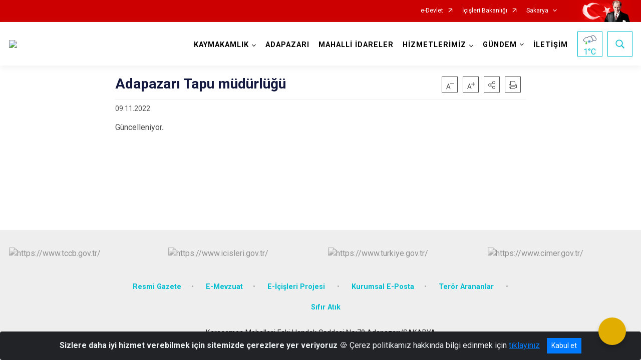

--- FILE ---
content_type: image/svg+xml
request_url: https://www.adapazari.gov.tr/Areas/WebPart/Contents/ValilikHeader/svg/kky.svg
body_size: 1480
content:
<?xml version="1.0" encoding="utf-8"?>
<!-- Generator: Adobe Illustrator 22.0.1, SVG Export Plug-In . SVG Version: 6.00 Build 0)  -->
<svg version="1.1" id="katman_1" xmlns="http://www.w3.org/2000/svg" xmlns:xlink="http://www.w3.org/1999/xlink" x="0px" y="0px"  height="50px" width="50px"
	 viewBox="0 0 50 50" style="enable-background:new 0 0 50 50;" xml:space="preserve">
<style type="text/css">
	.st0{fill:#FFFFFF;}
	.st1{fill:#505B79;}
	.st2{opacity:0.17;fill:#505B79;enable-background:new    ;}
	.st3{fill:#4D8FC6;}
	.st4{fill:#66CD54;}
</style>
<g>
	<path class="st0" d="M17,19.3l-3.2-0.5l-3.1,0.9l-1.3,1.6l-0.9,1.2l-1.6,0.6l-1.4,1.3L4.6,26l-0.4,1.7L5.1,30l1.3,1.2L8.9,32h4.5
		h18l2.2-1.4l1.1-1.8v-2L34,24.5L32.7,23L32,21.7l-0.8-2.1l-1-2l-1.4-1.5c0,0-2.9-1.2-3-1c-0.1,0.1-2.7,0.2-2.7,0.2l-2.6,0.6
		l-1.6,1.6L17,19.3z"/>
	<path class="st0" d="M45.8,23.6v2l-1.1,1.8l-2.3,1.4h-7.2c0.1-0.3,0.2-0.6,0.2-0.9c0.5-3.3-2.9-5.9-2.9-5.9c-0.3-3.3-2.2-5.1-3.9-6
		c-0.1-0.1-0.3-0.1-0.4-0.2l1.6-1.4l1.6-1.6l2.6-0.6c0,0,2.6,0,2.7-0.2c0.1-0.1,3,1,3,1l1.4,1.5l1,2l0.7,2.1l0.7,1.3l1.3,1.5
		L45.8,23.6z"/>
	<g>
		<g>
			<path class="st1" d="M44.1,19.1C44.1,19.1,44,19,44.1,19.1c-0.4-2.3-1.5-4.3-3.1-5.7s-3.7-2.2-6-2.2c-0.9,0-1.8,0.1-2.7,0.4
				c-1.9,0.6-3.5,1.7-4.7,3.4c-0.4-0.2-0.9-0.3-1.3-0.4v0.5c0,0,0.9,0.2,2.1,0.8c0.1,0.1,0.3,0.1,0.4,0.2c1-1.5,2.4-2.5,4-3
				c0.7-0.2,1.5-0.3,2.2-0.3c3.8,0,7,2.8,7.5,6.5c0.1,0.5,0.5,1,0.8,1.2c1.4,0.9,2.2,2.6,1.9,4.1c-0.3,1.7-1.5,3-3.2,3.3
				c-0.3,0-0.6,0.1-1,0.1h-5.5c0,0.3-0.1,0.6-0.2,0.9c-0.1,0.2-0.2,0.5-0.3,0.7h6c0.5,0,0.9,0,1.3-0.1c2.3-0.5,4-2.2,4.5-4.6
				C47.1,22.7,46.1,20.4,44.1,19.1z"/>
		</g>
	</g>
	<g>
		<g>
			<path class="st1" d="M33.1,22.2C33.1,22.2,33,22.1,33.1,22.2c-0.4-2.3-1.5-4.3-3.1-5.7c-1.6-1.4-3.7-2.3-6-2.3
				c-0.9,0-1.8,0.1-2.7,0.4c-1.9,0.6-3.5,1.7-4.7,3.4c-0.9-0.3-1.8-0.5-2.8-0.5c-2.7,0-5.1,1.5-6.4,4c-2.8,0.8-4.5,3.4-4.1,6.2
				c0.4,2.9,2.7,4.9,5.8,4.9h0.6c0.3-0.6,0.6-1.1,1.1-1.6H9c-2.2,0-3.9-1.4-4.2-3.5c-0.3-2,1-3.9,3-4.5c0.4-0.1,0.8-0.4,1-0.8
				c1-2,2.9-3.1,5-3.1c0.8,0,1.6,0.2,2.4,0.5l0.7,0.3l0,0H17c0.2,0,0.3-0.1,0.4-0.2c0,0,0,0,0-0.1l0.1-0.2c1.1-1.7,2.5-2.8,4.2-3.3
				c0.7-0.2,1.5-0.3,2.2-0.3c3.8,0,7,2.8,7.5,6.5c0.1,0.5,0.5,1,0.8,1.2c1.4,0.9,2.2,2.6,1.9,4.1c-0.3,1.7-1.5,3-3.2,3.3
				c-0.3,0-0.6,0.1-1,0.1h-1.2c0.2,0.5,0.2,1.1,0.1,1.6H30c0.5,0,0.9,0,1.3-0.1c2.3-0.5,4-2.2,4.5-4.6
				C36.1,25.8,35.1,23.5,33.1,22.2z"/>
		</g>
	</g>
	<path class="st2" d="M29.3,14.6c0,0,4.7,2.1,5.1,6.9c0,0,3.5,2.4,2.3,7h-2.2l0.1-3.6l-2.2-2.2l-0.3-2.3l-3-3.6L28,16L29.3,14.6z"/>
	<path class="st2" d="M8.5,28.9c-1.6-0.7-2.8-1.7-3-3.1c0-0.1-0.1-0.1-0.1-0.1c-0.2,1-0.5,3.5,1.8,4.7h3.2C9.8,30,9.2,29.5,8.5,28.9
		z"/>
</g>
<path class="st3" d="M28.3,32c0,0.4-0.4,0.8-0.8,0.8h-2.9l2.1,2.1c0.3,0.3,0.3,0.8,0,1.1s-0.8,0.3-1.1,0l-2.1-2.1v2.9
	c0,0.4-0.4,0.8-0.8,0.8s-0.8-0.4-0.8-0.8v-2.9L19.8,36c-0.3,0.3-0.8,0.3-1.1,0c-0.3-0.3-0.3-0.8,0-1.1l2.1-2.1h-2.9
	c-0.4,0-0.8-0.4-0.8-0.8c0-0.4,0.4-0.8,0.8-0.8h2.9l-2.1-2.1c-0.3-0.3-0.3-0.8,0-1.1c0.2-0.2,0.4-0.2,0.6-0.2s0.4,0.1,0.6,0.2
	l2.1,2.1v-2.9c0-0.5,0.4-0.8,0.8-0.8s0.8,0.4,0.8,0.8V30l2.1-2.1c0.3-0.3,0.8-0.3,1.1,0c0.1,0.1,0.2,0.4,0.2,0.6s-0.1,0.4-0.2,0.6
	l-2.1,2.1h2.9C28,31.2,28.3,31.5,28.3,32z"/>
<path class="st4" d="M14,30c0.2,1.7,0,3.6,1,5.2c0.3,0.5,0.7,1,0.8,1.6c0.3,1-0.2,2.2-0.9,3c-0.4,0.5-1,0.9-1.6,1
	c-0.9,0.2-1.9-0.1-2.6-0.7c-0.4-0.4-0.6-0.9-0.7-1.4c-0.1-0.6,0-1.2,0.2-1.8c0.8-2.5,2.4-4.7,3.4-7.2c0-0.1,0.1-0.1,0.1-0.2
	c0.2-0.1,0.2,0.1,0.3,0.2C14,29.8,14,29.9,14,30z"/>
</svg>
